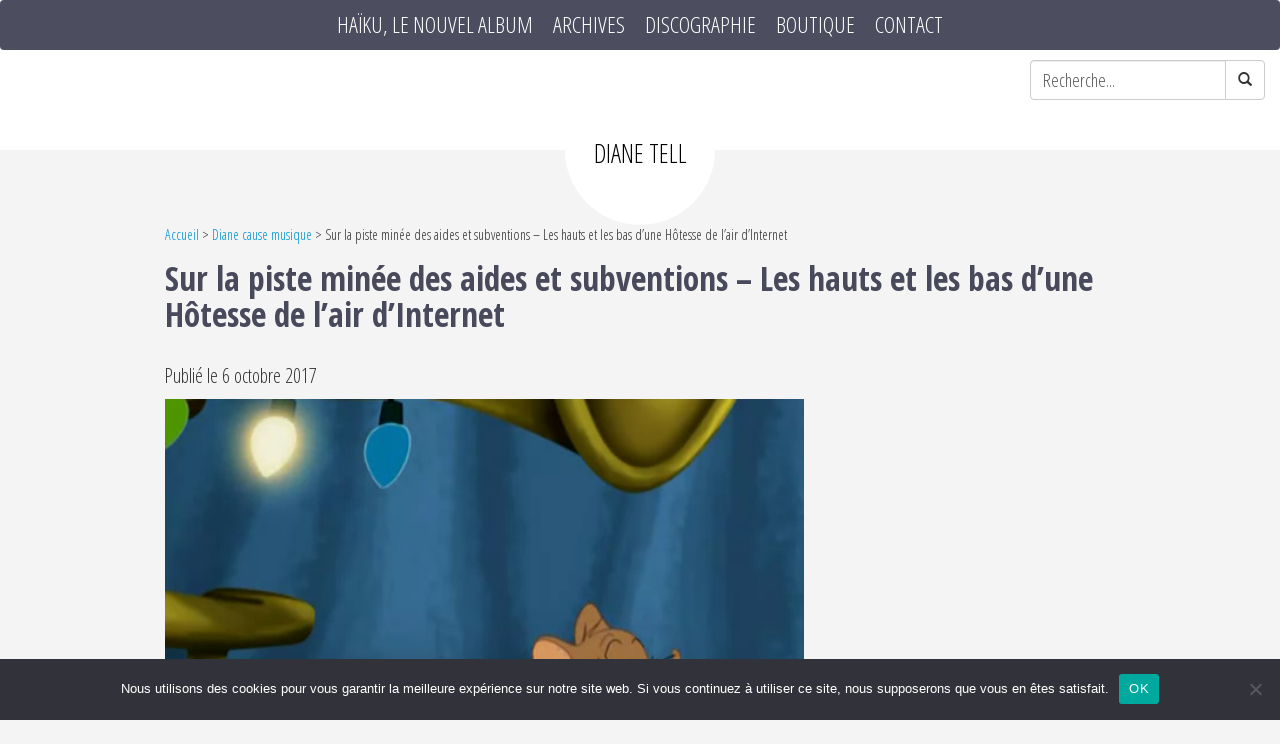

--- FILE ---
content_type: text/html; charset=UTF-8
request_url: https://www.dianetell.com/piste-minee-aides-subventions-hauts-bas-dune-hotesse-de-lair-dinternet/
body_size: 13579
content:
<!DOCTYPE html>
<html lang="fr-FR" class="no-js">
    <head>
        <meta charset="UTF-8" />
        <meta name="viewport" content="width=device-width" />
        <title>Sur la piste minée des aides et subventions – Les hauts et les bas d’une Hôtesse de l’air d’Internet - Diane Tell, site officiel</title>
        <link rel="profile" href="http://gmpg.org/xfn/11" />
        <link rel="pingback" href="https://www.dianetell.com/xmlrpc.php" />
                <!--[if lt IE 9]>
        <script src="https://www.dianetell.com/wp-content/themes/diane-tell-2015/js/html5.js" type="text/javascript"></script>
        <![endif]-->
	    <script>(function(){document.documentElement.className='js'})();</script>

        <!-- Chargement des polices -->
        <link href='https://fonts.googleapis.com/css?family=Open+Sans:400,300,600,700' rel='stylesheet' type='text/css'>
		<link href='https://fonts.googleapis.com/css?family=Open+Sans+Condensed:300,300italic,700' rel='stylesheet' type='text/css'>
        <!-- Chargement du favicon -->
        <link rel="shortcut icon" href="https://www.dianetell.com/wp-content/themes/diane-tell-2015/images/favicon.ico" />

        <meta name='robots' content='index, follow, max-image-preview:large, max-snippet:-1, max-video-preview:-1' />

	<!-- This site is optimized with the Yoast SEO plugin v26.8 - https://yoast.com/product/yoast-seo-wordpress/ -->
	<link rel="canonical" href="https://www.dianetell.com/piste-minee-aides-subventions-hauts-bas-dune-hotesse-de-lair-dinternet/" />
	<meta property="og:locale" content="fr_FR" />
	<meta property="og:type" content="article" />
	<meta property="og:title" content="Sur la piste minée des aides et subventions – Les hauts et les bas d’une Hôtesse de l’air d’Internet - Diane Tell, site officiel" />
	<meta property="og:description" content="EXTRAIT Au Québec, un réseau de petites et moyennes entreprises affranchi de la tyrannie des multinationales, à la fois très indépendant et fort subventionné, domine le marché francophone de la musique depuis plus de 20 ans. Pour un jeune artiste &hellip; Continuer la lecture &rarr;" />
	<meta property="og:url" content="https://www.dianetell.com/piste-minee-aides-subventions-hauts-bas-dune-hotesse-de-lair-dinternet/" />
	<meta property="og:site_name" content="Diane Tell, site officiel" />
	<meta property="article:published_time" content="2017-10-06T08:23:31+00:00" />
	<meta property="og:image" content="https://www.dianetell.com/wp-content/uploads/2017/10/latest.png" />
	<meta property="og:image:width" content="639" />
	<meta property="og:image:height" content="480" />
	<meta property="og:image:type" content="image/png" />
	<meta name="author" content="Popeline" />
	<meta name="twitter:card" content="summary_large_image" />
	<meta name="twitter:label1" content="Écrit par" />
	<meta name="twitter:data1" content="Popeline" />
	<meta name="twitter:label2" content="Durée de lecture estimée" />
	<meta name="twitter:data2" content="2 minutes" />
	<script type="application/ld+json" class="yoast-schema-graph">{"@context":"https://schema.org","@graph":[{"@type":"Article","@id":"https://www.dianetell.com/piste-minee-aides-subventions-hauts-bas-dune-hotesse-de-lair-dinternet/#article","isPartOf":{"@id":"https://www.dianetell.com/piste-minee-aides-subventions-hauts-bas-dune-hotesse-de-lair-dinternet/"},"author":{"name":"Popeline","@id":"https://www.dianetell.com/#/schema/person/2641337eaa249502d5cdd056c96a80ed"},"headline":"Sur la piste minée des aides et subventions – Les hauts et les bas d’une Hôtesse de l’air d’Internet","datePublished":"2017-10-06T08:23:31+00:00","mainEntityOfPage":{"@id":"https://www.dianetell.com/piste-minee-aides-subventions-hauts-bas-dune-hotesse-de-lair-dinternet/"},"wordCount":501,"image":{"@id":"https://www.dianetell.com/piste-minee-aides-subventions-hauts-bas-dune-hotesse-de-lair-dinternet/#primaryimage"},"thumbnailUrl":"https://www.dianetell.com/wp-content/uploads/2017/10/latest.png","keywords":["Adisq","Diane Cause Musique","Gala de l'Adisq","Mélanie Joly","Music business","Musicaction","Netflix Canada","Subventions"],"articleSection":["Diane cause musique"],"inLanguage":"fr-FR"},{"@type":"WebPage","@id":"https://www.dianetell.com/piste-minee-aides-subventions-hauts-bas-dune-hotesse-de-lair-dinternet/","url":"https://www.dianetell.com/piste-minee-aides-subventions-hauts-bas-dune-hotesse-de-lair-dinternet/","name":"Sur la piste minée des aides et subventions – Les hauts et les bas d’une Hôtesse de l’air d’Internet - Diane Tell, site officiel","isPartOf":{"@id":"https://www.dianetell.com/#website"},"primaryImageOfPage":{"@id":"https://www.dianetell.com/piste-minee-aides-subventions-hauts-bas-dune-hotesse-de-lair-dinternet/#primaryimage"},"image":{"@id":"https://www.dianetell.com/piste-minee-aides-subventions-hauts-bas-dune-hotesse-de-lair-dinternet/#primaryimage"},"thumbnailUrl":"https://www.dianetell.com/wp-content/uploads/2017/10/latest.png","datePublished":"2017-10-06T08:23:31+00:00","author":{"@id":"https://www.dianetell.com/#/schema/person/2641337eaa249502d5cdd056c96a80ed"},"breadcrumb":{"@id":"https://www.dianetell.com/piste-minee-aides-subventions-hauts-bas-dune-hotesse-de-lair-dinternet/#breadcrumb"},"inLanguage":"fr-FR","potentialAction":[{"@type":"ReadAction","target":["https://www.dianetell.com/piste-minee-aides-subventions-hauts-bas-dune-hotesse-de-lair-dinternet/"]}]},{"@type":"ImageObject","inLanguage":"fr-FR","@id":"https://www.dianetell.com/piste-minee-aides-subventions-hauts-bas-dune-hotesse-de-lair-dinternet/#primaryimage","url":"https://www.dianetell.com/wp-content/uploads/2017/10/latest.png","contentUrl":"https://www.dianetell.com/wp-content/uploads/2017/10/latest.png","width":639,"height":480},{"@type":"BreadcrumbList","@id":"https://www.dianetell.com/piste-minee-aides-subventions-hauts-bas-dune-hotesse-de-lair-dinternet/#breadcrumb","itemListElement":[{"@type":"ListItem","position":1,"name":"Accueil","item":"https://www.dianetell.com/"},{"@type":"ListItem","position":2,"name":"Diane cause musique","item":"https://www.dianetell.com/categorie/diane-cause-musique/"},{"@type":"ListItem","position":3,"name":"Sur la piste minée des aides et subventions – Les hauts et les bas d’une Hôtesse de l’air d’Internet"}]},{"@type":"WebSite","@id":"https://www.dianetell.com/#website","url":"https://www.dianetell.com/","name":"Diane Tell, site officiel","description":"blog, actualités, musique et vidéos, chanson française et comédie musicale","potentialAction":[{"@type":"SearchAction","target":{"@type":"EntryPoint","urlTemplate":"https://www.dianetell.com/?s={search_term_string}"},"query-input":{"@type":"PropertyValueSpecification","valueRequired":true,"valueName":"search_term_string"}}],"inLanguage":"fr-FR"},{"@type":"Person","@id":"https://www.dianetell.com/#/schema/person/2641337eaa249502d5cdd056c96a80ed","name":"Popeline","image":{"@type":"ImageObject","inLanguage":"fr-FR","@id":"https://www.dianetell.com/#/schema/person/image/","url":"https://secure.gravatar.com/avatar/e60d96278afb093434a1a63608e7f1cd6b7923892b89760693529fe3479689ac?s=96&d=mm&r=g","contentUrl":"https://secure.gravatar.com/avatar/e60d96278afb093434a1a63608e7f1cd6b7923892b89760693529fe3479689ac?s=96&d=mm&r=g","caption":"Popeline"},"sameAs":["http://www.dianetell.com"],"url":"https://www.dianetell.com/author/diane/"}]}</script>
	<!-- / Yoast SEO plugin. -->


<link rel='dns-prefetch' href='//challenges.cloudflare.com' />
<link rel='dns-prefetch' href='//ajax.googleapis.com' />
<link rel="alternate" title="oEmbed (JSON)" type="application/json+oembed" href="https://www.dianetell.com/wp-json/oembed/1.0/embed?url=https%3A%2F%2Fwww.dianetell.com%2Fpiste-minee-aides-subventions-hauts-bas-dune-hotesse-de-lair-dinternet%2F" />
<link rel="alternate" title="oEmbed (XML)" type="text/xml+oembed" href="https://www.dianetell.com/wp-json/oembed/1.0/embed?url=https%3A%2F%2Fwww.dianetell.com%2Fpiste-minee-aides-subventions-hauts-bas-dune-hotesse-de-lair-dinternet%2F&#038;format=xml" />
<style id='wp-img-auto-sizes-contain-inline-css' type='text/css'>
img:is([sizes=auto i],[sizes^="auto," i]){contain-intrinsic-size:3000px 1500px}
/*# sourceURL=wp-img-auto-sizes-contain-inline-css */
</style>
<style id='wp-emoji-styles-inline-css' type='text/css'>

	img.wp-smiley, img.emoji {
		display: inline !important;
		border: none !important;
		box-shadow: none !important;
		height: 1em !important;
		width: 1em !important;
		margin: 0 0.07em !important;
		vertical-align: -0.1em !important;
		background: none !important;
		padding: 0 !important;
	}
/*# sourceURL=wp-emoji-styles-inline-css */
</style>
<style id='wp-block-library-inline-css' type='text/css'>
:root{--wp-block-synced-color:#7a00df;--wp-block-synced-color--rgb:122,0,223;--wp-bound-block-color:var(--wp-block-synced-color);--wp-editor-canvas-background:#ddd;--wp-admin-theme-color:#007cba;--wp-admin-theme-color--rgb:0,124,186;--wp-admin-theme-color-darker-10:#006ba1;--wp-admin-theme-color-darker-10--rgb:0,107,160.5;--wp-admin-theme-color-darker-20:#005a87;--wp-admin-theme-color-darker-20--rgb:0,90,135;--wp-admin-border-width-focus:2px}@media (min-resolution:192dpi){:root{--wp-admin-border-width-focus:1.5px}}.wp-element-button{cursor:pointer}:root .has-very-light-gray-background-color{background-color:#eee}:root .has-very-dark-gray-background-color{background-color:#313131}:root .has-very-light-gray-color{color:#eee}:root .has-very-dark-gray-color{color:#313131}:root .has-vivid-green-cyan-to-vivid-cyan-blue-gradient-background{background:linear-gradient(135deg,#00d084,#0693e3)}:root .has-purple-crush-gradient-background{background:linear-gradient(135deg,#34e2e4,#4721fb 50%,#ab1dfe)}:root .has-hazy-dawn-gradient-background{background:linear-gradient(135deg,#faaca8,#dad0ec)}:root .has-subdued-olive-gradient-background{background:linear-gradient(135deg,#fafae1,#67a671)}:root .has-atomic-cream-gradient-background{background:linear-gradient(135deg,#fdd79a,#004a59)}:root .has-nightshade-gradient-background{background:linear-gradient(135deg,#330968,#31cdcf)}:root .has-midnight-gradient-background{background:linear-gradient(135deg,#020381,#2874fc)}:root{--wp--preset--font-size--normal:16px;--wp--preset--font-size--huge:42px}.has-regular-font-size{font-size:1em}.has-larger-font-size{font-size:2.625em}.has-normal-font-size{font-size:var(--wp--preset--font-size--normal)}.has-huge-font-size{font-size:var(--wp--preset--font-size--huge)}.has-text-align-center{text-align:center}.has-text-align-left{text-align:left}.has-text-align-right{text-align:right}.has-fit-text{white-space:nowrap!important}#end-resizable-editor-section{display:none}.aligncenter{clear:both}.items-justified-left{justify-content:flex-start}.items-justified-center{justify-content:center}.items-justified-right{justify-content:flex-end}.items-justified-space-between{justify-content:space-between}.screen-reader-text{border:0;clip-path:inset(50%);height:1px;margin:-1px;overflow:hidden;padding:0;position:absolute;width:1px;word-wrap:normal!important}.screen-reader-text:focus{background-color:#ddd;clip-path:none;color:#444;display:block;font-size:1em;height:auto;left:5px;line-height:normal;padding:15px 23px 14px;text-decoration:none;top:5px;width:auto;z-index:100000}html :where(.has-border-color){border-style:solid}html :where([style*=border-top-color]){border-top-style:solid}html :where([style*=border-right-color]){border-right-style:solid}html :where([style*=border-bottom-color]){border-bottom-style:solid}html :where([style*=border-left-color]){border-left-style:solid}html :where([style*=border-width]){border-style:solid}html :where([style*=border-top-width]){border-top-style:solid}html :where([style*=border-right-width]){border-right-style:solid}html :where([style*=border-bottom-width]){border-bottom-style:solid}html :where([style*=border-left-width]){border-left-style:solid}html :where(img[class*=wp-image-]){height:auto;max-width:100%}:where(figure){margin:0 0 1em}html :where(.is-position-sticky){--wp-admin--admin-bar--position-offset:var(--wp-admin--admin-bar--height,0px)}@media screen and (max-width:600px){html :where(.is-position-sticky){--wp-admin--admin-bar--position-offset:0px}}

/*# sourceURL=wp-block-library-inline-css */
</style><link rel='stylesheet' id='wc-blocks-style-css' href='https://www.dianetell.com/wp-content/plugins/woocommerce/assets/client/blocks/wc-blocks.css?ver=wc-10.4.3' type='text/css' media='all' />
<style id='global-styles-inline-css' type='text/css'>
:root{--wp--preset--aspect-ratio--square: 1;--wp--preset--aspect-ratio--4-3: 4/3;--wp--preset--aspect-ratio--3-4: 3/4;--wp--preset--aspect-ratio--3-2: 3/2;--wp--preset--aspect-ratio--2-3: 2/3;--wp--preset--aspect-ratio--16-9: 16/9;--wp--preset--aspect-ratio--9-16: 9/16;--wp--preset--color--black: #000000;--wp--preset--color--cyan-bluish-gray: #abb8c3;--wp--preset--color--white: #ffffff;--wp--preset--color--pale-pink: #f78da7;--wp--preset--color--vivid-red: #cf2e2e;--wp--preset--color--luminous-vivid-orange: #ff6900;--wp--preset--color--luminous-vivid-amber: #fcb900;--wp--preset--color--light-green-cyan: #7bdcb5;--wp--preset--color--vivid-green-cyan: #00d084;--wp--preset--color--pale-cyan-blue: #8ed1fc;--wp--preset--color--vivid-cyan-blue: #0693e3;--wp--preset--color--vivid-purple: #9b51e0;--wp--preset--gradient--vivid-cyan-blue-to-vivid-purple: linear-gradient(135deg,rgb(6,147,227) 0%,rgb(155,81,224) 100%);--wp--preset--gradient--light-green-cyan-to-vivid-green-cyan: linear-gradient(135deg,rgb(122,220,180) 0%,rgb(0,208,130) 100%);--wp--preset--gradient--luminous-vivid-amber-to-luminous-vivid-orange: linear-gradient(135deg,rgb(252,185,0) 0%,rgb(255,105,0) 100%);--wp--preset--gradient--luminous-vivid-orange-to-vivid-red: linear-gradient(135deg,rgb(255,105,0) 0%,rgb(207,46,46) 100%);--wp--preset--gradient--very-light-gray-to-cyan-bluish-gray: linear-gradient(135deg,rgb(238,238,238) 0%,rgb(169,184,195) 100%);--wp--preset--gradient--cool-to-warm-spectrum: linear-gradient(135deg,rgb(74,234,220) 0%,rgb(151,120,209) 20%,rgb(207,42,186) 40%,rgb(238,44,130) 60%,rgb(251,105,98) 80%,rgb(254,248,76) 100%);--wp--preset--gradient--blush-light-purple: linear-gradient(135deg,rgb(255,206,236) 0%,rgb(152,150,240) 100%);--wp--preset--gradient--blush-bordeaux: linear-gradient(135deg,rgb(254,205,165) 0%,rgb(254,45,45) 50%,rgb(107,0,62) 100%);--wp--preset--gradient--luminous-dusk: linear-gradient(135deg,rgb(255,203,112) 0%,rgb(199,81,192) 50%,rgb(65,88,208) 100%);--wp--preset--gradient--pale-ocean: linear-gradient(135deg,rgb(255,245,203) 0%,rgb(182,227,212) 50%,rgb(51,167,181) 100%);--wp--preset--gradient--electric-grass: linear-gradient(135deg,rgb(202,248,128) 0%,rgb(113,206,126) 100%);--wp--preset--gradient--midnight: linear-gradient(135deg,rgb(2,3,129) 0%,rgb(40,116,252) 100%);--wp--preset--font-size--small: 13px;--wp--preset--font-size--medium: 20px;--wp--preset--font-size--large: 36px;--wp--preset--font-size--x-large: 42px;--wp--preset--spacing--20: 0.44rem;--wp--preset--spacing--30: 0.67rem;--wp--preset--spacing--40: 1rem;--wp--preset--spacing--50: 1.5rem;--wp--preset--spacing--60: 2.25rem;--wp--preset--spacing--70: 3.38rem;--wp--preset--spacing--80: 5.06rem;--wp--preset--shadow--natural: 6px 6px 9px rgba(0, 0, 0, 0.2);--wp--preset--shadow--deep: 12px 12px 50px rgba(0, 0, 0, 0.4);--wp--preset--shadow--sharp: 6px 6px 0px rgba(0, 0, 0, 0.2);--wp--preset--shadow--outlined: 6px 6px 0px -3px rgb(255, 255, 255), 6px 6px rgb(0, 0, 0);--wp--preset--shadow--crisp: 6px 6px 0px rgb(0, 0, 0);}:where(.is-layout-flex){gap: 0.5em;}:where(.is-layout-grid){gap: 0.5em;}body .is-layout-flex{display: flex;}.is-layout-flex{flex-wrap: wrap;align-items: center;}.is-layout-flex > :is(*, div){margin: 0;}body .is-layout-grid{display: grid;}.is-layout-grid > :is(*, div){margin: 0;}:where(.wp-block-columns.is-layout-flex){gap: 2em;}:where(.wp-block-columns.is-layout-grid){gap: 2em;}:where(.wp-block-post-template.is-layout-flex){gap: 1.25em;}:where(.wp-block-post-template.is-layout-grid){gap: 1.25em;}.has-black-color{color: var(--wp--preset--color--black) !important;}.has-cyan-bluish-gray-color{color: var(--wp--preset--color--cyan-bluish-gray) !important;}.has-white-color{color: var(--wp--preset--color--white) !important;}.has-pale-pink-color{color: var(--wp--preset--color--pale-pink) !important;}.has-vivid-red-color{color: var(--wp--preset--color--vivid-red) !important;}.has-luminous-vivid-orange-color{color: var(--wp--preset--color--luminous-vivid-orange) !important;}.has-luminous-vivid-amber-color{color: var(--wp--preset--color--luminous-vivid-amber) !important;}.has-light-green-cyan-color{color: var(--wp--preset--color--light-green-cyan) !important;}.has-vivid-green-cyan-color{color: var(--wp--preset--color--vivid-green-cyan) !important;}.has-pale-cyan-blue-color{color: var(--wp--preset--color--pale-cyan-blue) !important;}.has-vivid-cyan-blue-color{color: var(--wp--preset--color--vivid-cyan-blue) !important;}.has-vivid-purple-color{color: var(--wp--preset--color--vivid-purple) !important;}.has-black-background-color{background-color: var(--wp--preset--color--black) !important;}.has-cyan-bluish-gray-background-color{background-color: var(--wp--preset--color--cyan-bluish-gray) !important;}.has-white-background-color{background-color: var(--wp--preset--color--white) !important;}.has-pale-pink-background-color{background-color: var(--wp--preset--color--pale-pink) !important;}.has-vivid-red-background-color{background-color: var(--wp--preset--color--vivid-red) !important;}.has-luminous-vivid-orange-background-color{background-color: var(--wp--preset--color--luminous-vivid-orange) !important;}.has-luminous-vivid-amber-background-color{background-color: var(--wp--preset--color--luminous-vivid-amber) !important;}.has-light-green-cyan-background-color{background-color: var(--wp--preset--color--light-green-cyan) !important;}.has-vivid-green-cyan-background-color{background-color: var(--wp--preset--color--vivid-green-cyan) !important;}.has-pale-cyan-blue-background-color{background-color: var(--wp--preset--color--pale-cyan-blue) !important;}.has-vivid-cyan-blue-background-color{background-color: var(--wp--preset--color--vivid-cyan-blue) !important;}.has-vivid-purple-background-color{background-color: var(--wp--preset--color--vivid-purple) !important;}.has-black-border-color{border-color: var(--wp--preset--color--black) !important;}.has-cyan-bluish-gray-border-color{border-color: var(--wp--preset--color--cyan-bluish-gray) !important;}.has-white-border-color{border-color: var(--wp--preset--color--white) !important;}.has-pale-pink-border-color{border-color: var(--wp--preset--color--pale-pink) !important;}.has-vivid-red-border-color{border-color: var(--wp--preset--color--vivid-red) !important;}.has-luminous-vivid-orange-border-color{border-color: var(--wp--preset--color--luminous-vivid-orange) !important;}.has-luminous-vivid-amber-border-color{border-color: var(--wp--preset--color--luminous-vivid-amber) !important;}.has-light-green-cyan-border-color{border-color: var(--wp--preset--color--light-green-cyan) !important;}.has-vivid-green-cyan-border-color{border-color: var(--wp--preset--color--vivid-green-cyan) !important;}.has-pale-cyan-blue-border-color{border-color: var(--wp--preset--color--pale-cyan-blue) !important;}.has-vivid-cyan-blue-border-color{border-color: var(--wp--preset--color--vivid-cyan-blue) !important;}.has-vivid-purple-border-color{border-color: var(--wp--preset--color--vivid-purple) !important;}.has-vivid-cyan-blue-to-vivid-purple-gradient-background{background: var(--wp--preset--gradient--vivid-cyan-blue-to-vivid-purple) !important;}.has-light-green-cyan-to-vivid-green-cyan-gradient-background{background: var(--wp--preset--gradient--light-green-cyan-to-vivid-green-cyan) !important;}.has-luminous-vivid-amber-to-luminous-vivid-orange-gradient-background{background: var(--wp--preset--gradient--luminous-vivid-amber-to-luminous-vivid-orange) !important;}.has-luminous-vivid-orange-to-vivid-red-gradient-background{background: var(--wp--preset--gradient--luminous-vivid-orange-to-vivid-red) !important;}.has-very-light-gray-to-cyan-bluish-gray-gradient-background{background: var(--wp--preset--gradient--very-light-gray-to-cyan-bluish-gray) !important;}.has-cool-to-warm-spectrum-gradient-background{background: var(--wp--preset--gradient--cool-to-warm-spectrum) !important;}.has-blush-light-purple-gradient-background{background: var(--wp--preset--gradient--blush-light-purple) !important;}.has-blush-bordeaux-gradient-background{background: var(--wp--preset--gradient--blush-bordeaux) !important;}.has-luminous-dusk-gradient-background{background: var(--wp--preset--gradient--luminous-dusk) !important;}.has-pale-ocean-gradient-background{background: var(--wp--preset--gradient--pale-ocean) !important;}.has-electric-grass-gradient-background{background: var(--wp--preset--gradient--electric-grass) !important;}.has-midnight-gradient-background{background: var(--wp--preset--gradient--midnight) !important;}.has-small-font-size{font-size: var(--wp--preset--font-size--small) !important;}.has-medium-font-size{font-size: var(--wp--preset--font-size--medium) !important;}.has-large-font-size{font-size: var(--wp--preset--font-size--large) !important;}.has-x-large-font-size{font-size: var(--wp--preset--font-size--x-large) !important;}
/*# sourceURL=global-styles-inline-css */
</style>

<style id='classic-theme-styles-inline-css' type='text/css'>
/*! This file is auto-generated */
.wp-block-button__link{color:#fff;background-color:#32373c;border-radius:9999px;box-shadow:none;text-decoration:none;padding:calc(.667em + 2px) calc(1.333em + 2px);font-size:1.125em}.wp-block-file__button{background:#32373c;color:#fff;text-decoration:none}
/*# sourceURL=/wp-includes/css/classic-themes.min.css */
</style>
<link rel='stylesheet' id='cookie-notice-front-css' href='https://www.dianetell.com/wp-content/plugins/cookie-notice/css/front.min.css?ver=2.5.11' type='text/css' media='all' />
<link rel='stylesheet' id='juiz_sps_styles-css' href='https://www.dianetell.com/wp-content/plugins/juiz-social-post-sharer/skins/7/style.min.css?ver=2.3.4' type='text/css' media='all' />
<link rel='stylesheet' id='juiz_sps_modal_styles-css' href='https://www.dianetell.com/wp-content/plugins/juiz-social-post-sharer/assets/css/juiz-social-post-sharer-modal.min.css?ver=2.3.4' type='text/css' media="print" onload="this.onload=null;this.media='all'" /><noscript><link rel="stylesheet" media="all" href="https://www.dianetell.com/wp-content/plugins/juiz-social-post-sharer/assets/css/juiz-social-post-sharer-modal.min.css?ver=2.3.4"></noscript>
<link rel='stylesheet' id='bxslider_style-css' href='https://www.dianetell.com/wp-content/plugins/rz21_slider/js-bxslider/jquery.bxslider.css?ver=2.1.5' type='text/css' media='screen' />
<link rel='stylesheet' id='woocommerce-layout-css' href='https://www.dianetell.com/wp-content/plugins/woocommerce/assets/css/woocommerce-layout.css?ver=10.4.3' type='text/css' media='all' />
<link rel='stylesheet' id='woocommerce-smallscreen-css' href='https://www.dianetell.com/wp-content/plugins/woocommerce/assets/css/woocommerce-smallscreen.css?ver=10.4.3' type='text/css' media='only screen and (max-width: 768px)' />
<link rel='stylesheet' id='woocommerce-general-css' href='https://www.dianetell.com/wp-content/plugins/woocommerce/assets/css/woocommerce.css?ver=10.4.3' type='text/css' media='all' />
<style id='woocommerce-inline-inline-css' type='text/css'>
.woocommerce form .form-row .required { visibility: visible; }
/*# sourceURL=woocommerce-inline-inline-css */
</style>
<link rel='stylesheet' id='bootstrap_css-css' href='https://www.dianetell.com/wp-content/themes/diane-tell-2015/bootstrap/css/bootstrap.min.css?ver=3.2.0' type='text/css' media='screen' />
<link rel='stylesheet' id='fancybox_style-css' href='https://www.dianetell.com/wp-content/themes/diane-tell-2015/js/js-fancybox/jquery.fancybox.css?ver=2.1.5' type='text/css' media='screen' />
<link rel='stylesheet' id='theme_style-css' href='https://www.dianetell.com/wp-content/themes/diane-tell-2015/style.css?ver=1.0' type='text/css' media='screen' />
<script type="text/javascript" id="cookie-notice-front-js-before">
/* <![CDATA[ */
var cnArgs = {"ajaxUrl":"https:\/\/www.dianetell.com\/wp-admin\/admin-ajax.php","nonce":"87b89f276a","hideEffect":"fade","position":"bottom","onScroll":false,"onScrollOffset":100,"onClick":false,"cookieName":"cookie_notice_accepted","cookieTime":2592000,"cookieTimeRejected":2592000,"globalCookie":false,"redirection":false,"cache":false,"revokeCookies":false,"revokeCookiesOpt":"automatic"};

//# sourceURL=cookie-notice-front-js-before
/* ]]> */
</script>
<script type="text/javascript" src="https://www.dianetell.com/wp-content/plugins/cookie-notice/js/front.min.js?ver=2.5.11" id="cookie-notice-front-js"></script>
<script type="text/javascript" src="https://www.dianetell.com/wp-includes/js/jquery/jquery.min.js?ver=3.7.1" id="jquery-core-js"></script>
<script type="text/javascript" src="https://www.dianetell.com/wp-includes/js/jquery/jquery-migrate.min.js?ver=3.4.1" id="jquery-migrate-js"></script>
<script type="text/javascript" src="https://www.dianetell.com/wp-content/plugins/itro-popup/scripts/itro-scripts.js?ver=6.9" id="itro-scripts-js"></script>
<script type="text/javascript" src="https://ajax.googleapis.com/ajax/libs/jquery/1.11.1/jquery.min.js?ver=1.11.1" id="jquery_18-js"></script>
<script type="text/javascript" src="https://www.dianetell.com/wp-content/plugins/rz21_slider/js-bxslider/jquery.bxslider.min.js?ver=6.9" id="bxslider-js"></script>
<script type="text/javascript" src="https://www.dianetell.com/wp-content/plugins/rz21_slider/js-bxslider/bxslider_config.js?ver=6.9" id="bxslider_config-js"></script>
<script type="text/javascript" src="https://www.dianetell.com/wp-content/plugins/woocommerce/assets/js/jquery-blockui/jquery.blockUI.min.js?ver=2.7.0-wc.10.4.3" id="wc-jquery-blockui-js" defer="defer" data-wp-strategy="defer"></script>
<script type="text/javascript" id="wc-add-to-cart-js-extra">
/* <![CDATA[ */
var wc_add_to_cart_params = {"ajax_url":"/wp-admin/admin-ajax.php","wc_ajax_url":"/?wc-ajax=%%endpoint%%","i18n_view_cart":"Voir le panier","cart_url":"https://www.dianetell.com/panier/","is_cart":"","cart_redirect_after_add":"no"};
//# sourceURL=wc-add-to-cart-js-extra
/* ]]> */
</script>
<script type="text/javascript" src="https://www.dianetell.com/wp-content/plugins/woocommerce/assets/js/frontend/add-to-cart.min.js?ver=10.4.3" id="wc-add-to-cart-js" defer="defer" data-wp-strategy="defer"></script>
<script type="text/javascript" src="https://www.dianetell.com/wp-content/plugins/woocommerce/assets/js/js-cookie/js.cookie.min.js?ver=2.1.4-wc.10.4.3" id="wc-js-cookie-js" defer="defer" data-wp-strategy="defer"></script>
<script type="text/javascript" id="woocommerce-js-extra">
/* <![CDATA[ */
var woocommerce_params = {"ajax_url":"/wp-admin/admin-ajax.php","wc_ajax_url":"/?wc-ajax=%%endpoint%%","i18n_password_show":"Afficher le mot de passe","i18n_password_hide":"Masquer le mot de passe"};
//# sourceURL=woocommerce-js-extra
/* ]]> */
</script>
<script type="text/javascript" src="https://www.dianetell.com/wp-content/plugins/woocommerce/assets/js/frontend/woocommerce.min.js?ver=10.4.3" id="woocommerce-js" defer="defer" data-wp-strategy="defer"></script>
<script type="text/javascript" src="https://www.dianetell.com/wp-content/themes/diane-tell-2015/bootstrap/js/bootstrap.min.js?ver=3.2.0" id="bootstrap_js-js"></script>
<script type="text/javascript" src="https://www.dianetell.com/wp-content/themes/diane-tell-2015/js/js-fancybox/jquery.fancybox.js?ver=2.1.5" id="fancybox-js"></script>
<script type="text/javascript" src="https://www.dianetell.com/wp-content/themes/diane-tell-2015/js/js-fancybox/fancybox_config.js?ver=6.9" id="fancybox_config-js"></script>
<link rel="https://api.w.org/" href="https://www.dianetell.com/wp-json/" /><link rel="alternate" title="JSON" type="application/json" href="https://www.dianetell.com/wp-json/wp/v2/posts/12629" /><link rel="EditURI" type="application/rsd+xml" title="RSD" href="https://www.dianetell.com/xmlrpc.php?rsd" />
<link rel='shortlink' href='https://www.dianetell.com/?p=12629' />
	<noscript><style>.woocommerce-product-gallery{ opacity: 1 !important; }</style></noscript>
			
		<script>
			(function(i,s,o,g,r,a,m){i['GoogleAnalyticsObject']=r;i[r]=i[r]||function(){
			(i[r].q=i[r].q||[]).push(arguments)},i[r].l=1*new Date();a=s.createElement(o),
			m=s.getElementsByTagName(o)[0];a.async=1;a.src=g;m.parentNode.insertBefore(a,m)
			})(window,document,'script','//www.google-analytics.com/analytics.js','ga');

			ga('create', 'UA-4421301-5', 'auto');
			ga('send', 'pageview');
		</script>
    </head>

    <body class="wp-singular post-template-default single single-post postid-12629 single-format-standard wp-theme-diane-tell-2015 theme-diane-tell-2015 cookies-not-set woocommerce-no-js">
	
	        <!-- Header -->
	    <header>
			<!-- Menu de navigation -->
			<nav class="navbar navbar-default">
				<div class="container-fluid">

					<!-- Bouton du menu pour mobile -->
					<div class="navbar-header">
						<button type="button" class="navbar-toggle collapsed" data-toggle="collapse" data-target="#menu-header">
							<span class="sr-only">Toggle navigation</span>
							<span class="icon-bar"></span>
							<span class="icon-bar"></span>
							<span class="icon-bar"></span>
						</button>
						<span class="navbar-brand">Menu</span>
					</div>
					
					<div class="collapse navbar-collapse" id="menu-header">
						<ul id="menu-menu-principal" class="nav navbar-nav"><li id="menu-item-14637" class="menu-item menu-item-type-custom menu-item-object-custom menu-item-14637"><a title="HAÏKU, le nouvel album" target="_blank" href="https://haiku.dianetell.com">HAÏKU, le nouvel album</a></li>
<li id="menu-item-11674" class="menu-item menu-item-type-post_type menu-item-object-page menu-item-11674"><a title="Archives" href="https://www.dianetell.com/accueil-blog/">Archives</a></li>
<li id="menu-item-11572" class="menu-item menu-item-type-custom menu-item-object-custom menu-item-11572"><a title="Discographie" target="_blank" href="http://discographie.dianetell.com">Discographie</a></li>
<li id="menu-item-11681" class="menu-item menu-item-type-post_type menu-item-object-page menu-item-11681"><a title="Boutique" href="https://www.dianetell.com/la-boutique-de-diane/">Boutique</a></li>
<li id="menu-item-13817" class="menu-item menu-item-type-post_type menu-item-object-page menu-item-13817"><a title="Contact" href="https://www.dianetell.com/contact/">Contact</a></li>
</ul>					</div><!-- /.navbar-collapse -->

				</div><!-- /.container-fluid -->
			</nav><!-- /nav -->
			
			<div class="recherche col-xs-0">
				<div id="search-2" class="primary-widget-area widget_search"><form method="get" id="searchform" action="https://www.dianetell.com/">
	<div class="input-group">
			<input type="text" value="Recherche..." name="s" id="s" class="form-control" onfocus="if (this.value == 'Recherche...') {this.value = '';}" onblur="if (this.value == '') {this.value = 'Recherche...';}" />
			<span class="input-group-btn">
                <button class="btn btn-default" type="submit" id="searchsubmit" />
                    <span class="glyphicon glyphicon-search"></span>
                </button>
            </span>
		</div>
</form></div>			</div>
		
            <!-- Logo -->
			<div id="logo" class="">
				<a class="logo" href="https://www.dianetell.com" title="Diane Tell 1997-2016">
					<span>Diane Tell</span>
				</a>
			</div>		
			
			<div class="clear-both"></div>
			
		</header><!-- /header -->
			
	<div id="main" class="wrapper">
	
	<p id="breadcrumbs"><span><span><a href="https://www.dianetell.com/">Accueil</a></span> &gt; <span><a href="https://www.dianetell.com/categorie/diane-cause-musique/">Diane cause musique</a></span> &gt; <span class="breadcrumb_last" aria-current="page">Sur la piste minée des aides et subventions – Les hauts et les bas d’une Hôtesse de l’air d’Internet</span></span></p>
	<div id="content" role="main" class="col-lg-12 col-md-12 col-sm-12 col-xs-12">

		
			<article id="post-12629" class="post-12629 post type-post status-publish format-standard has-post-thumbnail hentry category-diane-cause-musique tag-adisq tag-diane-cause-musique tag-gala-de-ladisq tag-melanie-joly tag-music-business tag-musicaction tag-netflix-canada tag-subventions">
	
			<h1 class="entry-title">Sur la piste minée des aides et subventions – Les hauts et les bas d’une Hôtesse de l’air d’Internet</h1>
        <div class="entry-content">
			<p>Publié le 6 octobre 2017</p>
            <p><a href="http://www.dianetell.com/wp-content/uploads/2017/10/latest.png"><img fetchpriority="high" decoding="async" class="alignnone size-full wp-image-12630" src="http://www.dianetell.com/wp-content/uploads/2017/10/latest.png" alt="" width="639" height="480" srcset="https://www.dianetell.com/wp-content/uploads/2017/10/latest.png 639w, https://www.dianetell.com/wp-content/uploads/2017/10/latest-400x300.png 400w, https://www.dianetell.com/wp-content/uploads/2017/10/latest-300x225.png 300w" sizes="(max-width: 639px) 100vw, 639px" /></a></p>
<p>EXTRAIT Au Québec, un réseau de petites et moyennes entreprises affranchi de la tyrannie des multinationales, à la fois très indépendant et fort subventionné, domine le marché francophone de la musique depuis plus de 20 ans. Pour un jeune artiste en quête de moyens de production, la case départ se situe sur le seuil de l’une ou l’autre de ces boutiques spécialisées, titulaires d’un droit d’accès aux sources d’où jaillissent les aides à la création. Décrocher le Saint Graal, pour l’artiste, consiste à se faire repérer puis coller l’une ou l’autre de ces étiquettes sur le front.</p>
<h3>«&nbsp;Aide-moi, le ciel te le rendra&nbsp;» dit l’artiste. «&nbsp;Pourquoi pas, on va monter un dossier&nbsp;» lui répond le producteur.</h3>
<p>On connait l’anglicisme <em>bankable</em> utilisé dans le milieu du cinéma américain pour désigner un acteur connu dont le nom au générique contribue au financement d’un film. Il existe au Québec une catégorie d’artistes <em>bankable</em> qui permet aux labels de boucler leurs budgets de production sans que la notoriété de leurs jeunes recrus ne soit à priori un atout indispensable.</p>
<p><a href="https://dianecausemusique.blog/2017/10/06/aide-moi-le-ciel-te-le-rendra/" target="_blank" rel="noopener noreferrer">A LIRE SUR DIANE CAUSE MUSIQUE</a></p>
<p><a href="http://www.dianetell.com/wp-content/uploads/2017/10/c8xfzk1xgamzfd6.jpg"><img decoding="async" class="alignnone size-full wp-image-12631" src="http://www.dianetell.com/wp-content/uploads/2017/10/c8xfzk1xgamzfd6.jpg" alt="" width="1024" height="768" srcset="https://www.dianetell.com/wp-content/uploads/2017/10/c8xfzk1xgamzfd6.jpg 1024w, https://www.dianetell.com/wp-content/uploads/2017/10/c8xfzk1xgamzfd6-400x300.jpg 400w, https://www.dianetell.com/wp-content/uploads/2017/10/c8xfzk1xgamzfd6-300x225.jpg 300w, https://www.dianetell.com/wp-content/uploads/2017/10/c8xfzk1xgamzfd6-768x576.jpg 768w, https://www.dianetell.com/wp-content/uploads/2017/10/c8xfzk1xgamzfd6-724x543.jpg 724w" sizes="(max-width: 1024px) 100vw, 1024px" /></a></p>
<h2><em>EXTRAIT : «&nbsp;Nous n’avons pas l’intention de soutenir les modèles qui ne sont plus viables pour l’industrie. Nous préférons centrer notre aide sur l’innovation, l’expérimentation et la transition vers le numérique.&nbsp;»</em></h2>
<p>(Toutes les citations sont extraites du <a href="https://www.canada.ca/fr/patrimoine-canadien/nouvelles/2017/09/un_canada_creatifunevisionpourlesindustriescreativescanadiennes.html" target="_blank" rel="noopener noreferrer">discours</a> de Mélanie Jolie, le 28 septembre 2017.)<em><br />
</em></p>
<p>L’honorable ministre du Patrimoine canadien en prend plein la bouille depuis qu’elle a présenté son «&nbsp;<a href="https://www.canada.ca/fr/patrimoine-canadien/campagnes/canada-creatif/cadre.html" target="_blank" rel="noopener noreferrer">Cadre stratégique du Canada créatif</a>&nbsp;» pavé de «&nbsp;bonnes intentions&nbsp;» il y a une petite semaine. Porte-drapeau-blanc d’une impuissance politique généralisée face aux pouvoirs du marché mondial et son cortège de traités planétaires, de transactions maousses, de chiffres d’affaires faramineux, de patrons impérieux, de boursicotages perfides et autres oh-là-là du commerce, la seule annonce vraiment concrète qu’elle ait faite concerne Netflix, la bête noire de la confrérie cinématographique. Mauvais terrain pour la com. Un conseiller aurait dû lui dire de ne pas trop ouvrir la brèche.</p>
<p>À moins que l’effet catastrophique «&nbsp;Netflix détaxé&nbsp;» n’ait été volontairement orchestré. Une annonce jeté dans la gueule du loup blanc médiatisé toujours prêt à mordre à l’appât d’une injustice scandaleuse et bien saignante. L’affaire Netflix serait-elle l’arbre qui cache la foret d’une politique culturelle générale inconsistante ? La technique se pratique couramment chez nos élus. C’est tellement gros qu’on peut se poser la question.</p>
<p><a href="https://dianecausemusique.blog/2017/10/06/aide-moi-le-ciel-te-le-rendra/" target="_blank" rel="noopener noreferrer">A LIRE SUR DIANE CAUSE MUSIQUE</a></p>
<p>&nbsp;</p>
<p>&nbsp;</p>

<div class="juiz_sps_links  counters_both juiz_sps_displayed_bottom" data-post-id="12629">
<p class="screen-reader-text juiz_sps_maybe_hidden_text">Partager la publication "Sur la piste minée des aides et subventions – Les hauts et les bas d’une Hôtesse de l’air d’Internet"</p>

	<ul class="juiz_sps_links_list" onclick="void(0);"><li class="juiz_sps_item juiz_sps_link_facebook"><a href="https://www.facebook.com/sharer.php?u=https%3A%2F%2Fwww.dianetell.com%2Fpiste-minee-aides-subventions-hauts-bas-dune-hotesse-de-lair-dinternet%2F" rel="nofollow"   title="Partager cet article sur Facebook" class="juiz_sps_button" data-nobs-key="facebook"><span class="juiz_sps_icon jsps-facebook"></span><span class="juiz_sps_network_name">Facebook</span></a></li><li class="juiz_sps_item juiz_sps_link_twitter"><a href="https://twitter.com/intent/tweet?source=webclient&#038;original_referer=https%3A%2F%2Fwww.dianetell.com%2Fpiste-minee-aides-subventions-hauts-bas-dune-hotesse-de-lair-dinternet%2F&#038;text=Sur%20la%20piste%20min%C3%A9e%20des%20aides%20et%20subventions%20%E2%80%93%20Les%20hauts%20et%20les%20bas%20d%E2%80%99une%20H%C3%B4tesse%20de%20l%E2%80%99air%20d%E2%80%99Internet&#038;url=https%3A%2F%2Fwww.dianetell.com%2Fpiste-minee-aides-subventions-hauts-bas-dune-hotesse-de-lair-dinternet%2F&#038;related=dianaros&#038;via=dianaros" rel="nofollow"   title="Partager cet article sur X" class="juiz_sps_button" data-nobs-key="twitter"><span class="juiz_sps_icon jsps-twitter"></span><span class="juiz_sps_network_name">X</span></a></li><li style="display:none;" class="juiz_sps_item juiz_sps_link_shareapi"><button type="button" data-api-link="https://www.dianetell.com/piste-minee-aides-subventions-hauts-bas-dune-hotesse-de-lair-dinternet/"  title="Partager sur votre appli. favoris." class="juiz_sps_button" data-nobs-key="shareapi"><span class="juiz_sps_icon jsps-shareapi"></span><span class="juiz_sps_network_name">Partager...</span></button><script>
					window.addEventListener("DOMContentLoaded", function(){
						if ( navigator.share ) {
							let shareurl = document.location.href;
							let btns = document.querySelectorAll(".juiz_sps_link_shareapi button:not([data-bound])");
							const canon = document.querySelector("link[rel=canonical]");

							if (canon !== null) {
								shareurl = canon.href;
							}

							btns.forEach(function(el) {
								el.closest(".juiz_sps_link_shareapi").removeAttribute( "style" );
								el.setAttribute( "data-bound", "true" );
								el.addEventListener("click", async () => {
									try {
										await navigator.share({
											title: "Sur la piste minée des aides et subventions – Les hauts et les bas d’une Hôtesse de l’air d’Internet",
											text: "Sur la piste minée des aides et subventions – Les hauts et les bas d’une Hôtesse de l’air d’Internet - ",
											url: shareurl,
										});
										console.info("Nobs: Successful share");
									} catch(err) {
										console.warn("Nobs: Error sharing", error);
									}
								});
							});
						}
					});
					</script></li></ul>
	</div>

        </div>

		


	
</article>            
		
	</div><!-- #content -->

        </div><!-- #main .wrapper -->
        <div class="clear-left"></div>
		        <!-- Pied de page -->
        <footer>
            <div id="menu-footer">
                <span class="float-left">© 2026 Diane Tell Officiel </span><div class="menu-menu-footer-container"><ul id="menu-menu-footer" class="menu"><li id="menu-item-11679" class="menu-item menu-item-type-post_type menu-item-object-page menu-item-home menu-item-11679"><a href="https://www.dianetell.com/">Accès aux archives de mes publications en ligne depuis 1996</a></li>
<li id="menu-item-11590" class="menu-item menu-item-type-post_type menu-item-object-page menu-item-11590"><a href="https://www.dianetell.com/panier/">Panier</a></li>
<li id="menu-item-12089" class="menu-item menu-item-type-post_type menu-item-object-page menu-item-12089"><a href="https://www.dianetell.com/mon-compte/">Mon compte boutique</a></li>
<li id="menu-item-11601" class="menu-item menu-item-type-post_type menu-item-object-page menu-item-11601"><a href="https://www.dianetell.com/plan-du-site/">Plan du site</a></li>
<li id="menu-item-11602" class="menu-item menu-item-type-post_type menu-item-object-page menu-item-11602"><a href="https://www.dianetell.com/mentions-legales/">Mentions Légales</a></li>
</ul></div>                <div class="clear-left"></div>
            </div>
        </footer>
				
        <script type="text/javascript">
            $(document).ready(function() {
	            $("#content a.aligncenter").fancybox(); // On génère le FancyBox sur les images du contenu
	            $("#content a.alignleft").fancybox(); // On génère le FancyBox sur les images du contenu
	            $("#content a.alignright").fancybox(); // On génère le FancyBox sur les images du contenu
	            $("#content a.alignnone").fancybox(); // On génère le FancyBox sur les images du contenu
                $(".entry-content img").addClass("img-responsive"); // On rend Reponsive Design les images du contenu
            });
        </script>

        <script type="speculationrules">
{"prefetch":[{"source":"document","where":{"and":[{"href_matches":"/*"},{"not":{"href_matches":["/wp-*.php","/wp-admin/*","/wp-content/uploads/*","/wp-content/*","/wp-content/plugins/*","/wp-content/themes/diane-tell-2015/*","/*\\?(.+)"]}},{"not":{"selector_matches":"a[rel~=\"nofollow\"]"}},{"not":{"selector_matches":".no-prefetch, .no-prefetch a"}}]},"eagerness":"conservative"}]}
</script>
	<script type='text/javascript'>
		(function () {
			var c = document.body.className;
			c = c.replace(/woocommerce-no-js/, 'woocommerce-js');
			document.body.className = c;
		})();
	</script>
	<script type="text/javascript" id="juiz_sps_scripts-js-extra">
/* <![CDATA[ */
var jsps = {"modalLoader":"\u003Cimg src=\"https://www.dianetell.com/wp-content/plugins/juiz-social-post-sharer/assets/img/loader.svg\" height=\"22\" width=\"22\" alt=\"\"\u003E","modalEmailTitle":"Partager par e-mail","modalEmailInfo":"Promis, les e-mails ne sont pas stock\u00e9s\u00a0!","modalEmailNonce":"0b0217d85c","clickCountNonce":"43bf859fd9","getCountersNonce":"b64a754968","ajax_url":"https://www.dianetell.com/wp-admin/admin-ajax.php","modalEmailName":"Votre nom","modalEmailAction":"https://www.dianetell.com/wp-admin/admin-ajax.php","modalEmailYourEmail":"Votre e-mail","modalEmailFriendEmail":"E-mail de destinataire(s)","modalEmailMessage":"Message personnel","modalEmailOptional":"facultatif","modalEmailMsgInfo":"Un lien vers l\u2019article est ajout\u00e9 automatiquement au message.","modalEmailSubmit":"Envoyer ce post","modalRecipientNb":"1 destinataire","modalRecipientNbs":"{number} destinataires","modalEmailFooter":"Service gratuit par \u003Ca href=\"https://wordpress.org/plugins/juiz-social-post-sharer/\" target=\"_blank\"\u003ENobs \u2022 Share Plugin\u003C/a\u003E","modalClose":"Fermer","modalErrorGeneric":"D\u00e9sol\u00e9 on dirait que nous avons une erreur de notre c\u00f4t\u00e9\u2026"};
//# sourceURL=juiz_sps_scripts-js-extra
/* ]]> */
</script>
<script defer type="text/javascript" src="https://www.dianetell.com/wp-content/plugins/juiz-social-post-sharer/assets/js/juiz-social-post-sharer.min.js?ver=2.3.4" id="juiz_sps_scripts-js"></script>
<script type="text/javascript" src="https://challenges.cloudflare.com/turnstile/v0/api.js" id="cloudflare-turnstile-js" data-wp-strategy="async"></script>
<script type="text/javascript" id="cloudflare-turnstile-js-after">
/* <![CDATA[ */
document.addEventListener( 'wpcf7submit', e => turnstile.reset() );
//# sourceURL=cloudflare-turnstile-js-after
/* ]]> */
</script>
<script type="text/javascript" src="https://www.dianetell.com/wp-content/themes/diane-tell-2015/js/scripts.js?ver=6.9" id="scripts-js"></script>
<script type="text/javascript" src="https://www.dianetell.com/wp-content/plugins/woocommerce/assets/js/sourcebuster/sourcebuster.min.js?ver=10.4.3" id="sourcebuster-js-js"></script>
<script type="text/javascript" id="wc-order-attribution-js-extra">
/* <![CDATA[ */
var wc_order_attribution = {"params":{"lifetime":1.0e-5,"session":30,"base64":false,"ajaxurl":"https://www.dianetell.com/wp-admin/admin-ajax.php","prefix":"wc_order_attribution_","allowTracking":true},"fields":{"source_type":"current.typ","referrer":"current_add.rf","utm_campaign":"current.cmp","utm_source":"current.src","utm_medium":"current.mdm","utm_content":"current.cnt","utm_id":"current.id","utm_term":"current.trm","utm_source_platform":"current.plt","utm_creative_format":"current.fmt","utm_marketing_tactic":"current.tct","session_entry":"current_add.ep","session_start_time":"current_add.fd","session_pages":"session.pgs","session_count":"udata.vst","user_agent":"udata.uag"}};
//# sourceURL=wc-order-attribution-js-extra
/* ]]> */
</script>
<script type="text/javascript" src="https://www.dianetell.com/wp-content/plugins/woocommerce/assets/js/frontend/order-attribution.min.js?ver=10.4.3" id="wc-order-attribution-js"></script>
<script id="wp-emoji-settings" type="application/json">
{"baseUrl":"https://s.w.org/images/core/emoji/17.0.2/72x72/","ext":".png","svgUrl":"https://s.w.org/images/core/emoji/17.0.2/svg/","svgExt":".svg","source":{"concatemoji":"https://www.dianetell.com/wp-includes/js/wp-emoji-release.min.js?ver=6.9"}}
</script>
<script type="module">
/* <![CDATA[ */
/*! This file is auto-generated */
const a=JSON.parse(document.getElementById("wp-emoji-settings").textContent),o=(window._wpemojiSettings=a,"wpEmojiSettingsSupports"),s=["flag","emoji"];function i(e){try{var t={supportTests:e,timestamp:(new Date).valueOf()};sessionStorage.setItem(o,JSON.stringify(t))}catch(e){}}function c(e,t,n){e.clearRect(0,0,e.canvas.width,e.canvas.height),e.fillText(t,0,0);t=new Uint32Array(e.getImageData(0,0,e.canvas.width,e.canvas.height).data);e.clearRect(0,0,e.canvas.width,e.canvas.height),e.fillText(n,0,0);const a=new Uint32Array(e.getImageData(0,0,e.canvas.width,e.canvas.height).data);return t.every((e,t)=>e===a[t])}function p(e,t){e.clearRect(0,0,e.canvas.width,e.canvas.height),e.fillText(t,0,0);var n=e.getImageData(16,16,1,1);for(let e=0;e<n.data.length;e++)if(0!==n.data[e])return!1;return!0}function u(e,t,n,a){switch(t){case"flag":return n(e,"\ud83c\udff3\ufe0f\u200d\u26a7\ufe0f","\ud83c\udff3\ufe0f\u200b\u26a7\ufe0f")?!1:!n(e,"\ud83c\udde8\ud83c\uddf6","\ud83c\udde8\u200b\ud83c\uddf6")&&!n(e,"\ud83c\udff4\udb40\udc67\udb40\udc62\udb40\udc65\udb40\udc6e\udb40\udc67\udb40\udc7f","\ud83c\udff4\u200b\udb40\udc67\u200b\udb40\udc62\u200b\udb40\udc65\u200b\udb40\udc6e\u200b\udb40\udc67\u200b\udb40\udc7f");case"emoji":return!a(e,"\ud83e\u1fac8")}return!1}function f(e,t,n,a){let r;const o=(r="undefined"!=typeof WorkerGlobalScope&&self instanceof WorkerGlobalScope?new OffscreenCanvas(300,150):document.createElement("canvas")).getContext("2d",{willReadFrequently:!0}),s=(o.textBaseline="top",o.font="600 32px Arial",{});return e.forEach(e=>{s[e]=t(o,e,n,a)}),s}function r(e){var t=document.createElement("script");t.src=e,t.defer=!0,document.head.appendChild(t)}a.supports={everything:!0,everythingExceptFlag:!0},new Promise(t=>{let n=function(){try{var e=JSON.parse(sessionStorage.getItem(o));if("object"==typeof e&&"number"==typeof e.timestamp&&(new Date).valueOf()<e.timestamp+604800&&"object"==typeof e.supportTests)return e.supportTests}catch(e){}return null}();if(!n){if("undefined"!=typeof Worker&&"undefined"!=typeof OffscreenCanvas&&"undefined"!=typeof URL&&URL.createObjectURL&&"undefined"!=typeof Blob)try{var e="postMessage("+f.toString()+"("+[JSON.stringify(s),u.toString(),c.toString(),p.toString()].join(",")+"));",a=new Blob([e],{type:"text/javascript"});const r=new Worker(URL.createObjectURL(a),{name:"wpTestEmojiSupports"});return void(r.onmessage=e=>{i(n=e.data),r.terminate(),t(n)})}catch(e){}i(n=f(s,u,c,p))}t(n)}).then(e=>{for(const n in e)a.supports[n]=e[n],a.supports.everything=a.supports.everything&&a.supports[n],"flag"!==n&&(a.supports.everythingExceptFlag=a.supports.everythingExceptFlag&&a.supports[n]);var t;a.supports.everythingExceptFlag=a.supports.everythingExceptFlag&&!a.supports.flag,a.supports.everything||((t=a.source||{}).concatemoji?r(t.concatemoji):t.wpemoji&&t.twemoji&&(r(t.twemoji),r(t.wpemoji)))});
//# sourceURL=https://www.dianetell.com/wp-includes/js/wp-emoji-loader.min.js
/* ]]> */
</script>

		<!-- Cookie Notice plugin v2.5.11 by Hu-manity.co https://hu-manity.co/ -->
		<div id="cookie-notice" role="dialog" class="cookie-notice-hidden cookie-revoke-hidden cn-position-bottom" aria-label="Cookie Notice" style="background-color: rgba(50,50,58,1);"><div class="cookie-notice-container" style="color: #fff"><span id="cn-notice-text" class="cn-text-container">Nous utilisons des cookies pour vous garantir la meilleure expérience sur notre site web. Si vous continuez à utiliser ce site, nous supposerons que vous en êtes satisfait.</span><span id="cn-notice-buttons" class="cn-buttons-container"><button id="cn-accept-cookie" data-cookie-set="accept" class="cn-set-cookie cn-button" aria-label="OK" style="background-color: #00a99d">OK</button></span><button type="button" id="cn-close-notice" data-cookie-set="accept" class="cn-close-icon" aria-label="Non"></button></div>
			
		</div>
		<!-- / Cookie Notice plugin -->    </body>
</html>